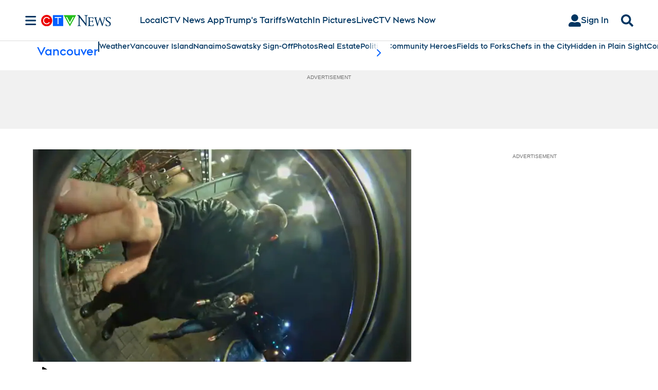

--- FILE ---
content_type: text/plain
request_url: https://ipv4.icanhazip.com/
body_size: 113
content:
3.23.60.112
